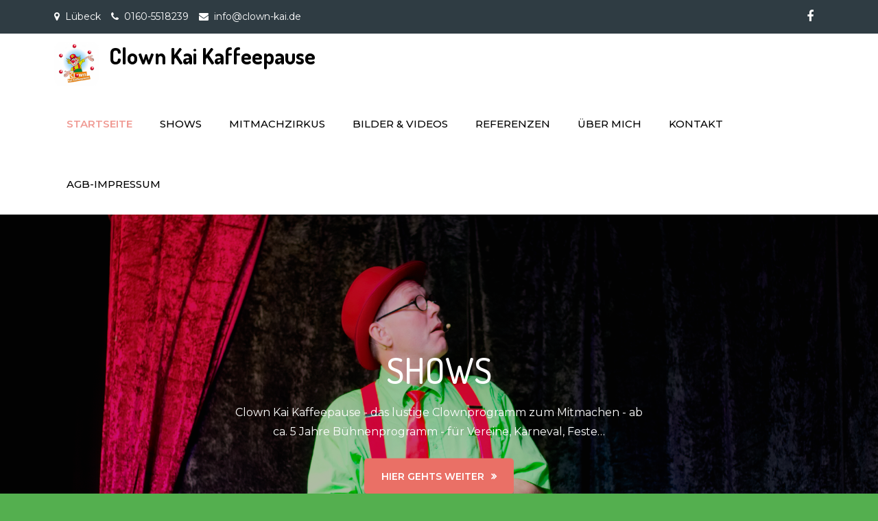

--- FILE ---
content_type: text/javascript
request_url: https://clown-kai.de/wp-content/themes/creativ-kids-education/assets/js/navigation.min.js?ver=20151215
body_size: 619
content:
(function(){var container,button,menu,links,i,len;container=document.getElementById('site-navigation');if(!container){return}
button=container.getElementsByTagName('button')[0];if('undefined'===typeof button){return}
menu=container.getElementsByTagName('ul')[0];if('undefined'===typeof menu){button.style.display='none';return}
menu.setAttribute('aria-expanded','false');if(-1===menu.className.indexOf('nav-menu')){menu.className+=' nav-menu'}
button.onclick=function(){if(-1!==container.className.indexOf('toggled')){container.className=container.className.replace(' toggled','');button.setAttribute('aria-expanded','false');menu.setAttribute('aria-expanded','false')}else{container.className+=' toggled';button.setAttribute('aria-expanded','true');menu.setAttribute('aria-expanded','true')}};links=menu.getElementsByTagName('a');for(i=0,len=links.length;i<len;i++){links[i].addEventListener('focus',toggleFocus,!0);links[i].addEventListener('blur',toggleFocus,!0)}
function toggleFocus(){var self=this;while(-1===self.className.indexOf('nav-menu')){if('li'===self.tagName.toLowerCase()){if(-1!==self.className.indexOf('focus')){self.className=self.className.replace(' focus','')}else{self.className+=' focus'}}
self=self.parentElement}}(function(container){var touchStartFn,i,parentLink=container.querySelectorAll('.menu-item-has-children > a, .page_item_has_children > a');if('ontouchstart' in window){touchStartFn=function(e){var menuItem=this.parentNode,i;if(!menuItem.classList.contains('focus')){e.preventDefault();for(i=0;i<menuItem.parentNode.children.length;++i){if(menuItem===menuItem.parentNode.children[i]){continue}
menuItem.parentNode.children[i].classList.remove('focus')}
menuItem.classList.add('focus')}else{menuItem.classList.remove('focus')}};for(i=0;i<parentLink.length;++i){parentLink[i].addEventListener('touchstart',touchStartFn,!1)}}}(container))})()